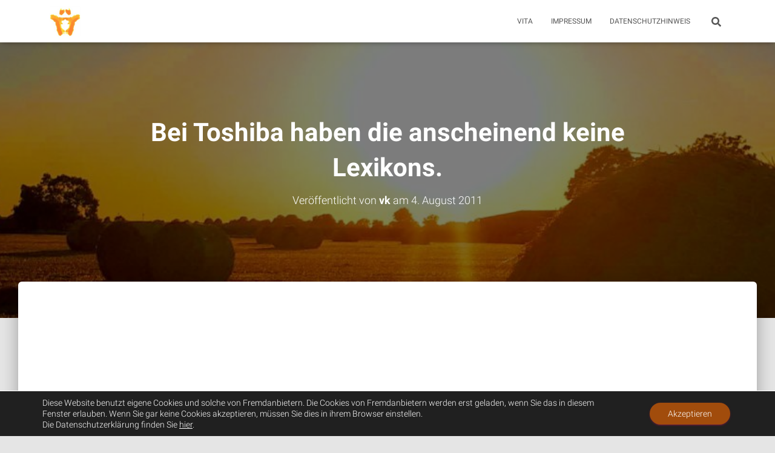

--- FILE ---
content_type: text/html; charset=utf-8
request_url: https://www.google.com/recaptcha/api2/aframe
body_size: 267
content:
<!DOCTYPE HTML><html><head><meta http-equiv="content-type" content="text/html; charset=UTF-8"></head><body><script nonce="HkL9jdL8JbXPUdnlz1rbtA">/** Anti-fraud and anti-abuse applications only. See google.com/recaptcha */ try{var clients={'sodar':'https://pagead2.googlesyndication.com/pagead/sodar?'};window.addEventListener("message",function(a){try{if(a.source===window.parent){var b=JSON.parse(a.data);var c=clients[b['id']];if(c){var d=document.createElement('img');d.src=c+b['params']+'&rc='+(localStorage.getItem("rc::a")?sessionStorage.getItem("rc::b"):"");window.document.body.appendChild(d);sessionStorage.setItem("rc::e",parseInt(sessionStorage.getItem("rc::e")||0)+1);localStorage.setItem("rc::h",'1769084569461');}}}catch(b){}});window.parent.postMessage("_grecaptcha_ready", "*");}catch(b){}</script></body></html>